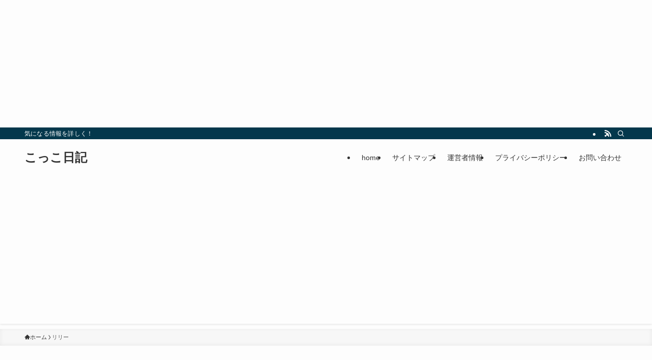

--- FILE ---
content_type: text/html; charset=UTF-8
request_url: https://coco-diary.com/tag/%E3%83%AA%E3%83%AA%E3%83%BC/
body_size: 19108
content:
<!DOCTYPE html>
<html lang="ja" data-loaded="false" data-scrolled="false" data-spmenu="closed">
<head>
<meta charset="utf-8">
<meta name="format-detection" content="telephone=no">
<meta http-equiv="X-UA-Compatible" content="IE=edge">
<meta name="viewport" content="width=device-width, viewport-fit=cover">
<title>リリー | こっこ日記</title>
<meta name='robots' content='max-image-preview:large' />
<link rel='dns-prefetch' href='//www.googletagmanager.com' />
<link rel="alternate" type="application/rss+xml" title="こっこ日記 &raquo; フィード" href="https://coco-diary.com/feed/" />
<link rel="alternate" type="application/rss+xml" title="こっこ日記 &raquo; コメントフィード" href="https://coco-diary.com/comments/feed/" />
<link rel="alternate" type="application/rss+xml" title="こっこ日記 &raquo; リリー タグのフィード" href="https://coco-diary.com/tag/%e3%83%aa%e3%83%aa%e3%83%bc/feed/" />

<!-- SEO SIMPLE PACK 3.6.2 -->
<link rel="canonical" href="https://coco-diary.com/tag/%e3%83%aa%e3%83%aa%e3%83%bc/">
<meta property="og:locale" content="ja_JP">
<meta property="og:type" content="website">
<meta property="og:image" content="https://coco-diary.com/wp-content/uploads/2024/05/coco_OGP-1-1.png">
<meta property="og:title" content="リリー | こっこ日記">
<meta property="og:url" content="https://coco-diary.com/tag/%e3%83%aa%e3%83%aa%e3%83%bc/">
<meta property="og:site_name" content="こっこ日記">
<meta name="twitter:card" content="summary_large_image">
<meta name="twitter:site" content="ringo233am">
<!-- Google Analytics (gtag.js) -->
<script async src="https://www.googletagmanager.com/gtag/js?id=G-LGFZ9CWWCP"></script>
<script>
	window.dataLayer = window.dataLayer || [];
	function gtag(){dataLayer.push(arguments);}
	gtag("js", new Date());
	gtag("config", "G-LGFZ9CWWCP");
</script>
	<!-- / SEO SIMPLE PACK -->

<style id='wp-img-auto-sizes-contain-inline-css' type='text/css'>
img:is([sizes=auto i],[sizes^="auto," i]){contain-intrinsic-size:3000px 1500px}
/*# sourceURL=wp-img-auto-sizes-contain-inline-css */
</style>
<style id='wp-block-library-inline-css' type='text/css'>
:root{--wp-block-synced-color:#7a00df;--wp-block-synced-color--rgb:122,0,223;--wp-bound-block-color:var(--wp-block-synced-color);--wp-editor-canvas-background:#ddd;--wp-admin-theme-color:#007cba;--wp-admin-theme-color--rgb:0,124,186;--wp-admin-theme-color-darker-10:#006ba1;--wp-admin-theme-color-darker-10--rgb:0,107,160.5;--wp-admin-theme-color-darker-20:#005a87;--wp-admin-theme-color-darker-20--rgb:0,90,135;--wp-admin-border-width-focus:2px}@media (min-resolution:192dpi){:root{--wp-admin-border-width-focus:1.5px}}.wp-element-button{cursor:pointer}:root .has-very-light-gray-background-color{background-color:#eee}:root .has-very-dark-gray-background-color{background-color:#313131}:root .has-very-light-gray-color{color:#eee}:root .has-very-dark-gray-color{color:#313131}:root .has-vivid-green-cyan-to-vivid-cyan-blue-gradient-background{background:linear-gradient(135deg,#00d084,#0693e3)}:root .has-purple-crush-gradient-background{background:linear-gradient(135deg,#34e2e4,#4721fb 50%,#ab1dfe)}:root .has-hazy-dawn-gradient-background{background:linear-gradient(135deg,#faaca8,#dad0ec)}:root .has-subdued-olive-gradient-background{background:linear-gradient(135deg,#fafae1,#67a671)}:root .has-atomic-cream-gradient-background{background:linear-gradient(135deg,#fdd79a,#004a59)}:root .has-nightshade-gradient-background{background:linear-gradient(135deg,#330968,#31cdcf)}:root .has-midnight-gradient-background{background:linear-gradient(135deg,#020381,#2874fc)}:root{--wp--preset--font-size--normal:16px;--wp--preset--font-size--huge:42px}.has-regular-font-size{font-size:1em}.has-larger-font-size{font-size:2.625em}.has-normal-font-size{font-size:var(--wp--preset--font-size--normal)}.has-huge-font-size{font-size:var(--wp--preset--font-size--huge)}.has-text-align-center{text-align:center}.has-text-align-left{text-align:left}.has-text-align-right{text-align:right}.has-fit-text{white-space:nowrap!important}#end-resizable-editor-section{display:none}.aligncenter{clear:both}.items-justified-left{justify-content:flex-start}.items-justified-center{justify-content:center}.items-justified-right{justify-content:flex-end}.items-justified-space-between{justify-content:space-between}.screen-reader-text{border:0;clip-path:inset(50%);height:1px;margin:-1px;overflow:hidden;padding:0;position:absolute;width:1px;word-wrap:normal!important}.screen-reader-text:focus{background-color:#ddd;clip-path:none;color:#444;display:block;font-size:1em;height:auto;left:5px;line-height:normal;padding:15px 23px 14px;text-decoration:none;top:5px;width:auto;z-index:100000}html :where(.has-border-color){border-style:solid}html :where([style*=border-top-color]){border-top-style:solid}html :where([style*=border-right-color]){border-right-style:solid}html :where([style*=border-bottom-color]){border-bottom-style:solid}html :where([style*=border-left-color]){border-left-style:solid}html :where([style*=border-width]){border-style:solid}html :where([style*=border-top-width]){border-top-style:solid}html :where([style*=border-right-width]){border-right-style:solid}html :where([style*=border-bottom-width]){border-bottom-style:solid}html :where([style*=border-left-width]){border-left-style:solid}html :where(img[class*=wp-image-]){height:auto;max-width:100%}:where(figure){margin:0 0 1em}html :where(.is-position-sticky){--wp-admin--admin-bar--position-offset:var(--wp-admin--admin-bar--height,0px)}@media screen and (max-width:600px){html :where(.is-position-sticky){--wp-admin--admin-bar--position-offset:0px}}

/*# sourceURL=wp-block-library-inline-css */
</style><style id='wp-block-search-inline-css' type='text/css'>
.wp-block-search__button{margin-left:10px;word-break:normal}.wp-block-search__button.has-icon{line-height:0}.wp-block-search__button svg{height:1.25em;min-height:24px;min-width:24px;width:1.25em;fill:currentColor;vertical-align:text-bottom}:where(.wp-block-search__button){border:1px solid #ccc;padding:6px 10px}.wp-block-search__inside-wrapper{display:flex;flex:auto;flex-wrap:nowrap;max-width:100%}.wp-block-search__label{width:100%}.wp-block-search.wp-block-search__button-only .wp-block-search__button{box-sizing:border-box;display:flex;flex-shrink:0;justify-content:center;margin-left:0;max-width:100%}.wp-block-search.wp-block-search__button-only .wp-block-search__inside-wrapper{min-width:0!important;transition-property:width}.wp-block-search.wp-block-search__button-only .wp-block-search__input{flex-basis:100%;transition-duration:.3s}.wp-block-search.wp-block-search__button-only.wp-block-search__searchfield-hidden,.wp-block-search.wp-block-search__button-only.wp-block-search__searchfield-hidden .wp-block-search__inside-wrapper{overflow:hidden}.wp-block-search.wp-block-search__button-only.wp-block-search__searchfield-hidden .wp-block-search__input{border-left-width:0!important;border-right-width:0!important;flex-basis:0;flex-grow:0;margin:0;min-width:0!important;padding-left:0!important;padding-right:0!important;width:0!important}:where(.wp-block-search__input){appearance:none;border:1px solid #949494;flex-grow:1;font-family:inherit;font-size:inherit;font-style:inherit;font-weight:inherit;letter-spacing:inherit;line-height:inherit;margin-left:0;margin-right:0;min-width:3rem;padding:8px;text-decoration:unset!important;text-transform:inherit}:where(.wp-block-search__button-inside .wp-block-search__inside-wrapper){background-color:#fff;border:1px solid #949494;box-sizing:border-box;padding:4px}:where(.wp-block-search__button-inside .wp-block-search__inside-wrapper) .wp-block-search__input{border:none;border-radius:0;padding:0 4px}:where(.wp-block-search__button-inside .wp-block-search__inside-wrapper) .wp-block-search__input:focus{outline:none}:where(.wp-block-search__button-inside .wp-block-search__inside-wrapper) :where(.wp-block-search__button){padding:4px 8px}.wp-block-search.aligncenter .wp-block-search__inside-wrapper{margin:auto}.wp-block[data-align=right] .wp-block-search.wp-block-search__button-only .wp-block-search__inside-wrapper{float:right}
/*# sourceURL=https://coco-diary.com/wp-includes/blocks/search/style.min.css */
</style>
<style id='global-styles-inline-css' type='text/css'>
:root{--wp--preset--aspect-ratio--square: 1;--wp--preset--aspect-ratio--4-3: 4/3;--wp--preset--aspect-ratio--3-4: 3/4;--wp--preset--aspect-ratio--3-2: 3/2;--wp--preset--aspect-ratio--2-3: 2/3;--wp--preset--aspect-ratio--16-9: 16/9;--wp--preset--aspect-ratio--9-16: 9/16;--wp--preset--color--black: #000;--wp--preset--color--cyan-bluish-gray: #abb8c3;--wp--preset--color--white: #fff;--wp--preset--color--pale-pink: #f78da7;--wp--preset--color--vivid-red: #cf2e2e;--wp--preset--color--luminous-vivid-orange: #ff6900;--wp--preset--color--luminous-vivid-amber: #fcb900;--wp--preset--color--light-green-cyan: #7bdcb5;--wp--preset--color--vivid-green-cyan: #00d084;--wp--preset--color--pale-cyan-blue: #8ed1fc;--wp--preset--color--vivid-cyan-blue: #0693e3;--wp--preset--color--vivid-purple: #9b51e0;--wp--preset--color--swl-main: var(--color_main);--wp--preset--color--swl-main-thin: var(--color_main_thin);--wp--preset--color--swl-gray: var(--color_gray);--wp--preset--color--swl-deep-01: var(--color_deep01);--wp--preset--color--swl-deep-02: var(--color_deep02);--wp--preset--color--swl-deep-03: var(--color_deep03);--wp--preset--color--swl-deep-04: var(--color_deep04);--wp--preset--color--swl-pale-01: var(--color_pale01);--wp--preset--color--swl-pale-02: var(--color_pale02);--wp--preset--color--swl-pale-03: var(--color_pale03);--wp--preset--color--swl-pale-04: var(--color_pale04);--wp--preset--gradient--vivid-cyan-blue-to-vivid-purple: linear-gradient(135deg,rgb(6,147,227) 0%,rgb(155,81,224) 100%);--wp--preset--gradient--light-green-cyan-to-vivid-green-cyan: linear-gradient(135deg,rgb(122,220,180) 0%,rgb(0,208,130) 100%);--wp--preset--gradient--luminous-vivid-amber-to-luminous-vivid-orange: linear-gradient(135deg,rgb(252,185,0) 0%,rgb(255,105,0) 100%);--wp--preset--gradient--luminous-vivid-orange-to-vivid-red: linear-gradient(135deg,rgb(255,105,0) 0%,rgb(207,46,46) 100%);--wp--preset--gradient--very-light-gray-to-cyan-bluish-gray: linear-gradient(135deg,rgb(238,238,238) 0%,rgb(169,184,195) 100%);--wp--preset--gradient--cool-to-warm-spectrum: linear-gradient(135deg,rgb(74,234,220) 0%,rgb(151,120,209) 20%,rgb(207,42,186) 40%,rgb(238,44,130) 60%,rgb(251,105,98) 80%,rgb(254,248,76) 100%);--wp--preset--gradient--blush-light-purple: linear-gradient(135deg,rgb(255,206,236) 0%,rgb(152,150,240) 100%);--wp--preset--gradient--blush-bordeaux: linear-gradient(135deg,rgb(254,205,165) 0%,rgb(254,45,45) 50%,rgb(107,0,62) 100%);--wp--preset--gradient--luminous-dusk: linear-gradient(135deg,rgb(255,203,112) 0%,rgb(199,81,192) 50%,rgb(65,88,208) 100%);--wp--preset--gradient--pale-ocean: linear-gradient(135deg,rgb(255,245,203) 0%,rgb(182,227,212) 50%,rgb(51,167,181) 100%);--wp--preset--gradient--electric-grass: linear-gradient(135deg,rgb(202,248,128) 0%,rgb(113,206,126) 100%);--wp--preset--gradient--midnight: linear-gradient(135deg,rgb(2,3,129) 0%,rgb(40,116,252) 100%);--wp--preset--font-size--small: 0.9em;--wp--preset--font-size--medium: 1.1em;--wp--preset--font-size--large: 1.25em;--wp--preset--font-size--x-large: 42px;--wp--preset--font-size--xs: 0.75em;--wp--preset--font-size--huge: 1.6em;--wp--preset--spacing--20: 0.44rem;--wp--preset--spacing--30: 0.67rem;--wp--preset--spacing--40: 1rem;--wp--preset--spacing--50: 1.5rem;--wp--preset--spacing--60: 2.25rem;--wp--preset--spacing--70: 3.38rem;--wp--preset--spacing--80: 5.06rem;--wp--preset--shadow--natural: 6px 6px 9px rgba(0, 0, 0, 0.2);--wp--preset--shadow--deep: 12px 12px 50px rgba(0, 0, 0, 0.4);--wp--preset--shadow--sharp: 6px 6px 0px rgba(0, 0, 0, 0.2);--wp--preset--shadow--outlined: 6px 6px 0px -3px rgb(255, 255, 255), 6px 6px rgb(0, 0, 0);--wp--preset--shadow--crisp: 6px 6px 0px rgb(0, 0, 0);}:where(.is-layout-flex){gap: 0.5em;}:where(.is-layout-grid){gap: 0.5em;}body .is-layout-flex{display: flex;}.is-layout-flex{flex-wrap: wrap;align-items: center;}.is-layout-flex > :is(*, div){margin: 0;}body .is-layout-grid{display: grid;}.is-layout-grid > :is(*, div){margin: 0;}:where(.wp-block-columns.is-layout-flex){gap: 2em;}:where(.wp-block-columns.is-layout-grid){gap: 2em;}:where(.wp-block-post-template.is-layout-flex){gap: 1.25em;}:where(.wp-block-post-template.is-layout-grid){gap: 1.25em;}.has-black-color{color: var(--wp--preset--color--black) !important;}.has-cyan-bluish-gray-color{color: var(--wp--preset--color--cyan-bluish-gray) !important;}.has-white-color{color: var(--wp--preset--color--white) !important;}.has-pale-pink-color{color: var(--wp--preset--color--pale-pink) !important;}.has-vivid-red-color{color: var(--wp--preset--color--vivid-red) !important;}.has-luminous-vivid-orange-color{color: var(--wp--preset--color--luminous-vivid-orange) !important;}.has-luminous-vivid-amber-color{color: var(--wp--preset--color--luminous-vivid-amber) !important;}.has-light-green-cyan-color{color: var(--wp--preset--color--light-green-cyan) !important;}.has-vivid-green-cyan-color{color: var(--wp--preset--color--vivid-green-cyan) !important;}.has-pale-cyan-blue-color{color: var(--wp--preset--color--pale-cyan-blue) !important;}.has-vivid-cyan-blue-color{color: var(--wp--preset--color--vivid-cyan-blue) !important;}.has-vivid-purple-color{color: var(--wp--preset--color--vivid-purple) !important;}.has-black-background-color{background-color: var(--wp--preset--color--black) !important;}.has-cyan-bluish-gray-background-color{background-color: var(--wp--preset--color--cyan-bluish-gray) !important;}.has-white-background-color{background-color: var(--wp--preset--color--white) !important;}.has-pale-pink-background-color{background-color: var(--wp--preset--color--pale-pink) !important;}.has-vivid-red-background-color{background-color: var(--wp--preset--color--vivid-red) !important;}.has-luminous-vivid-orange-background-color{background-color: var(--wp--preset--color--luminous-vivid-orange) !important;}.has-luminous-vivid-amber-background-color{background-color: var(--wp--preset--color--luminous-vivid-amber) !important;}.has-light-green-cyan-background-color{background-color: var(--wp--preset--color--light-green-cyan) !important;}.has-vivid-green-cyan-background-color{background-color: var(--wp--preset--color--vivid-green-cyan) !important;}.has-pale-cyan-blue-background-color{background-color: var(--wp--preset--color--pale-cyan-blue) !important;}.has-vivid-cyan-blue-background-color{background-color: var(--wp--preset--color--vivid-cyan-blue) !important;}.has-vivid-purple-background-color{background-color: var(--wp--preset--color--vivid-purple) !important;}.has-black-border-color{border-color: var(--wp--preset--color--black) !important;}.has-cyan-bluish-gray-border-color{border-color: var(--wp--preset--color--cyan-bluish-gray) !important;}.has-white-border-color{border-color: var(--wp--preset--color--white) !important;}.has-pale-pink-border-color{border-color: var(--wp--preset--color--pale-pink) !important;}.has-vivid-red-border-color{border-color: var(--wp--preset--color--vivid-red) !important;}.has-luminous-vivid-orange-border-color{border-color: var(--wp--preset--color--luminous-vivid-orange) !important;}.has-luminous-vivid-amber-border-color{border-color: var(--wp--preset--color--luminous-vivid-amber) !important;}.has-light-green-cyan-border-color{border-color: var(--wp--preset--color--light-green-cyan) !important;}.has-vivid-green-cyan-border-color{border-color: var(--wp--preset--color--vivid-green-cyan) !important;}.has-pale-cyan-blue-border-color{border-color: var(--wp--preset--color--pale-cyan-blue) !important;}.has-vivid-cyan-blue-border-color{border-color: var(--wp--preset--color--vivid-cyan-blue) !important;}.has-vivid-purple-border-color{border-color: var(--wp--preset--color--vivid-purple) !important;}.has-vivid-cyan-blue-to-vivid-purple-gradient-background{background: var(--wp--preset--gradient--vivid-cyan-blue-to-vivid-purple) !important;}.has-light-green-cyan-to-vivid-green-cyan-gradient-background{background: var(--wp--preset--gradient--light-green-cyan-to-vivid-green-cyan) !important;}.has-luminous-vivid-amber-to-luminous-vivid-orange-gradient-background{background: var(--wp--preset--gradient--luminous-vivid-amber-to-luminous-vivid-orange) !important;}.has-luminous-vivid-orange-to-vivid-red-gradient-background{background: var(--wp--preset--gradient--luminous-vivid-orange-to-vivid-red) !important;}.has-very-light-gray-to-cyan-bluish-gray-gradient-background{background: var(--wp--preset--gradient--very-light-gray-to-cyan-bluish-gray) !important;}.has-cool-to-warm-spectrum-gradient-background{background: var(--wp--preset--gradient--cool-to-warm-spectrum) !important;}.has-blush-light-purple-gradient-background{background: var(--wp--preset--gradient--blush-light-purple) !important;}.has-blush-bordeaux-gradient-background{background: var(--wp--preset--gradient--blush-bordeaux) !important;}.has-luminous-dusk-gradient-background{background: var(--wp--preset--gradient--luminous-dusk) !important;}.has-pale-ocean-gradient-background{background: var(--wp--preset--gradient--pale-ocean) !important;}.has-electric-grass-gradient-background{background: var(--wp--preset--gradient--electric-grass) !important;}.has-midnight-gradient-background{background: var(--wp--preset--gradient--midnight) !important;}.has-small-font-size{font-size: var(--wp--preset--font-size--small) !important;}.has-medium-font-size{font-size: var(--wp--preset--font-size--medium) !important;}.has-large-font-size{font-size: var(--wp--preset--font-size--large) !important;}.has-x-large-font-size{font-size: var(--wp--preset--font-size--x-large) !important;}
/*# sourceURL=global-styles-inline-css */
</style>

<link rel='stylesheet' id='swell-icons-css' href='https://coco-diary.com/wp-content/themes/swell/build/css/swell-icons.css?ver=2.16.0' type='text/css' media='all' />
<link rel='stylesheet' id='main_style-css' href='https://coco-diary.com/wp-content/themes/swell/build/css/main.css?ver=2.16.0' type='text/css' media='all' />
<link rel='stylesheet' id='swell_blocks-css' href='https://coco-diary.com/wp-content/themes/swell/build/css/blocks.css?ver=2.16.0' type='text/css' media='all' />
<style id='swell_custom-inline-css' type='text/css'>
:root{--swl-fz--content:4vw;--swl-font_family:"游ゴシック体", "Yu Gothic", YuGothic, "Hiragino Kaku Gothic ProN", "Hiragino Sans", Meiryo, sans-serif;--swl-font_weight:500;--color_main:#04384c;--color_text:#333;--color_link:#1176d4;--color_htag:#04384c;--color_bg:#fdfdfd;--color_gradient1:#d8ffff;--color_gradient2:#87e7ff;--color_main_thin:rgba(5, 70, 95, 0.05 );--color_main_dark:rgba(3, 42, 57, 1 );--color_list_check:#04384c;--color_list_num:#04384c;--color_list_good:#86dd7b;--color_list_triangle:#f4e03a;--color_list_bad:#f36060;--color_faq_q:#d55656;--color_faq_a:#6599b7;--color_icon_good:#3cd250;--color_icon_good_bg:#ecffe9;--color_icon_bad:#4b73eb;--color_icon_bad_bg:#eafaff;--color_icon_info:#f578b4;--color_icon_info_bg:#fff0fa;--color_icon_announce:#ffa537;--color_icon_announce_bg:#fff5f0;--color_icon_pen:#7a7a7a;--color_icon_pen_bg:#f7f7f7;--color_icon_book:#787364;--color_icon_book_bg:#f8f6ef;--color_icon_point:#ffa639;--color_icon_check:#86d67c;--color_icon_batsu:#f36060;--color_icon_hatena:#5295cc;--color_icon_caution:#f7da38;--color_icon_memo:#84878a;--color_deep01:#e44141;--color_deep02:#3d79d5;--color_deep03:#63a84d;--color_deep04:#f09f4d;--color_pale01:#fff2f0;--color_pale02:#f3f8fd;--color_pale03:#f1f9ee;--color_pale04:#fdf9ee;--color_mark_blue:#b7e3ff;--color_mark_green:#bdf9c3;--color_mark_yellow:#fcf69f;--color_mark_orange:#ffddbc;--border01:solid 1px var(--color_main);--border02:double 4px var(--color_main);--border03:dashed 2px var(--color_border);--border04:solid 4px var(--color_gray);--card_posts_thumb_ratio:52.356%;--list_posts_thumb_ratio:52.356%;--big_posts_thumb_ratio:52.356%;--thumb_posts_thumb_ratio:52.356%;--blogcard_thumb_ratio:52.356%;--color_header_bg:#fdfdfd;--color_header_text:#333;--color_footer_bg:#fdfdfd;--color_footer_text:#333;--container_size:1200px;--article_size:900px;--logo_size_sp:48px;--logo_size_pc:40px;--logo_size_pcfix:32px;}.swl-cell-bg[data-icon="doubleCircle"]{--cell-icon-color:#ffc977}.swl-cell-bg[data-icon="circle"]{--cell-icon-color:#94e29c}.swl-cell-bg[data-icon="triangle"]{--cell-icon-color:#eeda2f}.swl-cell-bg[data-icon="close"]{--cell-icon-color:#ec9191}.swl-cell-bg[data-icon="hatena"]{--cell-icon-color:#93c9da}.swl-cell-bg[data-icon="check"]{--cell-icon-color:#94e29c}.swl-cell-bg[data-icon="line"]{--cell-icon-color:#9b9b9b}.cap_box[data-colset="col1"]{--capbox-color:#f59b5f;--capbox-color--bg:#fff8eb}.cap_box[data-colset="col2"]{--capbox-color:#5fb9f5;--capbox-color--bg:#edf5ff}.cap_box[data-colset="col3"]{--capbox-color:#2fcd90;--capbox-color--bg:#eafaf2}.red_{--the-btn-color:#f74a4a;--the-btn-color2:#ffbc49;--the-solid-shadow: rgba(185, 56, 56, 1 )}.blue_{--the-btn-color:#338df4;--the-btn-color2:#35eaff;--the-solid-shadow: rgba(38, 106, 183, 1 )}.green_{--the-btn-color:#62d847;--the-btn-color2:#7bf7bd;--the-solid-shadow: rgba(74, 162, 53, 1 )}.is-style-btn_normal{--the-btn-radius:80px}.is-style-btn_solid{--the-btn-radius:80px}.is-style-btn_shiny{--the-btn-radius:80px}.is-style-btn_line{--the-btn-radius:80px}.post_content blockquote{padding:1.5em 2em 1.5em 3em}.post_content blockquote::before{content:"";display:block;width:5px;height:calc(100% - 3em);top:1.5em;left:1.5em;border-left:solid 1px rgba(180,180,180,.75);border-right:solid 1px rgba(180,180,180,.75);}.mark_blue{background:-webkit-linear-gradient(transparent 64%,var(--color_mark_blue) 0%);background:linear-gradient(transparent 64%,var(--color_mark_blue) 0%)}.mark_green{background:-webkit-linear-gradient(transparent 64%,var(--color_mark_green) 0%);background:linear-gradient(transparent 64%,var(--color_mark_green) 0%)}.mark_yellow{background:-webkit-linear-gradient(transparent 64%,var(--color_mark_yellow) 0%);background:linear-gradient(transparent 64%,var(--color_mark_yellow) 0%)}.mark_orange{background:-webkit-linear-gradient(transparent 64%,var(--color_mark_orange) 0%);background:linear-gradient(transparent 64%,var(--color_mark_orange) 0%)}[class*="is-style-icon_"]{color:#333;border-width:0}[class*="is-style-big_icon_"]{border-width:2px;border-style:solid}[data-col="gray"] .c-balloon__text{background:#f7f7f7;border-color:#ccc}[data-col="gray"] .c-balloon__before{border-right-color:#f7f7f7}[data-col="green"] .c-balloon__text{background:#d1f8c2;border-color:#9ddd93}[data-col="green"] .c-balloon__before{border-right-color:#d1f8c2}[data-col="blue"] .c-balloon__text{background:#e2f6ff;border-color:#93d2f0}[data-col="blue"] .c-balloon__before{border-right-color:#e2f6ff}[data-col="red"] .c-balloon__text{background:#ffebeb;border-color:#f48789}[data-col="red"] .c-balloon__before{border-right-color:#ffebeb}[data-col="yellow"] .c-balloon__text{background:#f9f7d2;border-color:#fbe593}[data-col="yellow"] .c-balloon__before{border-right-color:#f9f7d2}.-type-list2 .p-postList__body::after,.-type-big .p-postList__body::after{content: "READ MORE »";}.c-postThumb__cat{background-color:#04384c;color:#fff;background-image: repeating-linear-gradient(-45deg,rgba(255,255,255,.1),rgba(255,255,255,.1) 6px,transparent 6px,transparent 12px)}.post_content h2:where(:not([class^="swell-block-"]):not(.faq_q):not(.p-postList__title)){background:var(--color_htag);padding:.75em 1em;color:#fff}.post_content h2:where(:not([class^="swell-block-"]):not(.faq_q):not(.p-postList__title))::before{position:absolute;display:block;pointer-events:none;content:"";top:-4px;left:0;width:100%;height:calc(100% + 4px);box-sizing:content-box;border-top:solid 2px var(--color_htag);border-bottom:solid 2px var(--color_htag)}.post_content h3:where(:not([class^="swell-block-"]):not(.faq_q):not(.p-postList__title)){padding:0 .5em .5em}.post_content h3:where(:not([class^="swell-block-"]):not(.faq_q):not(.p-postList__title))::before{content:"";width:100%;height:2px;background: repeating-linear-gradient(90deg, var(--color_htag) 0%, var(--color_htag) 29.3%, rgba(150,150,150,.2) 29.3%, rgba(150,150,150,.2) 100%)}.post_content h4:where(:not([class^="swell-block-"]):not(.faq_q):not(.p-postList__title)){padding:0 0 0 16px;border-left:solid 2px var(--color_htag)}.l-header{box-shadow: 0 1px 4px rgba(0,0,0,.12)}.l-header__bar{color:#fff;background:var(--color_main)}.l-header__menuBtn{order:1}.l-header__customBtn{order:3}.c-gnav a::after{background:var(--color_main);width:100%;height:2px;transform:scaleX(0)}.p-spHeadMenu .menu-item.-current{border-bottom-color:var(--color_main)}.c-gnav > li:hover > a::after,.c-gnav > .-current > a::after{transform: scaleX(1)}.c-gnav .sub-menu{color:#333;background:#fff}.l-fixHeader::before{opacity:1}#pagetop{border-radius:50%}.c-widget__title.-spmenu{padding:.5em .75em;border-radius:var(--swl-radius--2, 0px);background:var(--color_main);color:#fff;}.c-widget__title.-footer{padding:.5em}.c-widget__title.-footer::before{content:"";bottom:0;left:0;width:40%;z-index:1;background:var(--color_main)}.c-widget__title.-footer::after{content:"";bottom:0;left:0;width:100%;background:var(--color_border)}.c-secTitle{border-left:solid 2px var(--color_main);padding:0em .75em}.p-spMenu{color:#333}.p-spMenu__inner::before{background:#fdfdfd;opacity:1}.p-spMenu__overlay{background:#000;opacity:0.6}[class*="page-numbers"]{color:#fff;background-color:#dedede}a{text-decoration: none}.l-topTitleArea.c-filterLayer::before{background-color:#000;opacity:0.2;content:""}@media screen and (min-width: 960px){:root{}}@media screen and (max-width: 959px){:root{}.l-header__logo{order:2;text-align:center}}@media screen and (min-width: 600px){:root{--swl-fz--content:16px;}}@media screen and (max-width: 599px){:root{}}@media (min-width: 1108px) {.alignwide{left:-100px;width:calc(100% + 200px);}}@media (max-width: 1108px) {.-sidebar-off .swell-block-fullWide__inner.l-container .alignwide{left:0px;width:100%;}}.l-fixHeader .l-fixHeader__gnav{order:0}[data-scrolled=true] .l-fixHeader[data-ready]{opacity:1;-webkit-transform:translateY(0)!important;transform:translateY(0)!important;visibility:visible}.-body-solid .l-fixHeader{box-shadow:0 2px 4px var(--swl-color_shadow)}.l-fixHeader__inner{align-items:stretch;color:var(--color_header_text);display:flex;padding-bottom:0;padding-top:0;position:relative;z-index:1}.l-fixHeader__logo{align-items:center;display:flex;line-height:1;margin-right:24px;order:0;padding:16px 0}.is-style-btn_normal a,.is-style-btn_shiny a{box-shadow:var(--swl-btn_shadow)}.c-shareBtns__btn,.is-style-balloon>.c-tabList .c-tabList__button,.p-snsCta,[class*=page-numbers]{box-shadow:var(--swl-box_shadow)}.p-articleThumb__img,.p-articleThumb__youtube{box-shadow:var(--swl-img_shadow)}.p-pickupBanners__item .c-bannerLink,.p-postList__thumb{box-shadow:0 2px 8px rgba(0,0,0,.1),0 4px 4px -4px rgba(0,0,0,.1)}.p-postList.-w-ranking li:before{background-image:repeating-linear-gradient(-45deg,hsla(0,0%,100%,.1),hsla(0,0%,100%,.1) 6px,transparent 0,transparent 12px);box-shadow:1px 1px 4px rgba(0,0,0,.2)}.l-header__bar{position:relative;width:100%}.l-header__bar .c-catchphrase{color:inherit;font-size:12px;letter-spacing:var(--swl-letter_spacing,.2px);line-height:14px;margin-right:auto;overflow:hidden;padding:4px 0;white-space:nowrap;width:50%}.l-header__bar .c-iconList .c-iconList__link{margin:0;padding:4px 6px}.l-header__barInner{align-items:center;display:flex;justify-content:flex-end}.p-spHeadMenu{text-align:center}.p-spHeadMenu .sub-menu{display:none}.p-spHeadMenu .menu-item{-webkit-backface-visibility:hidden;backface-visibility:hidden;border-bottom:2px solid transparent;flex-shrink:0;font-size:12px;height:36px;padding:0;width:auto}.p-spHeadMenu .menu-item.-current{border-bottom-color:currentcolor}.p-spHeadMenu a{display:block;line-height:36px;padding:0 12px;text-decoration:none}.l-header__spNav.swiper:not(.swiper-initialized) .p-spHeadMenu{visibility:hidden}.l-header__spNav a{color:var(--color_header_text)}.l-header__spNav[data-loop="0"] .p-spHeadMenu{display:flex;overflow-x:auto}.l-header__spNav[data-loop="0"] .menu-item:first-child{margin-left:auto}.l-header__spNav[data-loop="0"] .menu-item:last-child{margin-right:auto}@media (min-width:960px){.l-header__spNav{display:none}}@media (min-width:960px){.-series .l-header__inner{align-items:stretch;display:flex}.-series .l-header__logo{align-items:center;display:flex;flex-wrap:wrap;margin-right:24px;padding:16px 0}.-series .l-header__logo .c-catchphrase{font-size:13px;padding:4px 0}.-series .c-headLogo{margin-right:16px}.-series-right .l-header__inner{justify-content:space-between}.-series-right .c-gnavWrap{margin-left:auto}.-series-right .w-header{margin-left:12px}.-series-left .w-header{margin-left:auto}}@media (min-width:960px) and (min-width:600px){.-series .c-headLogo{max-width:400px}}.c-gnav .sub-menu a:before,.c-listMenu a:before{-webkit-font-smoothing:antialiased;-moz-osx-font-smoothing:grayscale;font-family:icomoon!important;font-style:normal;font-variant:normal;font-weight:400;line-height:1;text-transform:none}.c-submenuToggleBtn{display:none}.c-listMenu a{padding:.75em 1em .75em 1.5em;transition:padding .25s}.c-listMenu a:hover{padding-left:1.75em;padding-right:.75em}.c-gnav .sub-menu a:before,.c-listMenu a:before{color:inherit;content:"\e921";display:inline-block;left:2px;position:absolute;top:50%;-webkit-transform:translateY(-50%);transform:translateY(-50%);vertical-align:middle}.widget_categories>ul>.cat-item>a,.wp-block-categories-list>li>a{padding-left:1.75em}.c-listMenu .children,.c-listMenu .sub-menu{margin:0}.c-listMenu .children a,.c-listMenu .sub-menu a{font-size:.9em;padding-left:2.5em}.c-listMenu .children a:before,.c-listMenu .sub-menu a:before{left:1em}.c-listMenu .children a:hover,.c-listMenu .sub-menu a:hover{padding-left:2.75em}.c-listMenu .children ul a,.c-listMenu .sub-menu ul a{padding-left:3.25em}.c-listMenu .children ul a:before,.c-listMenu .sub-menu ul a:before{left:1.75em}.c-listMenu .children ul a:hover,.c-listMenu .sub-menu ul a:hover{padding-left:3.5em}.c-gnav li:hover>.sub-menu{opacity:1;visibility:visible}.c-gnav .sub-menu:before{background:inherit;content:"";height:100%;left:0;position:absolute;top:0;width:100%;z-index:0}.c-gnav .sub-menu .sub-menu{left:100%;top:0;z-index:-1}.c-gnav .sub-menu a{padding-left:2em}.c-gnav .sub-menu a:before{left:.5em}.c-gnav .sub-menu a:hover .ttl{left:4px}:root{--color_content_bg:var(--color_bg);}.c-widget__title.-side{padding:.5em}.c-widget__title.-side::before{content:"";bottom:0;left:0;width:40%;z-index:1;background:var(--color_main)}.c-widget__title.-side::after{content:"";bottom:0;left:0;width:100%;background:var(--color_border)}@media screen and (min-width: 960px){:root{}}@media screen and (max-width: 959px){:root{}}@media screen and (min-width: 600px){:root{}}@media screen and (max-width: 599px){:root{}}.swell-block-fullWide__inner.l-container{--swl-fw_inner_pad:var(--swl-pad_container,0px)}@media (min-width:960px){.-sidebar-on .l-content .alignfull,.-sidebar-on .l-content .alignwide{left:-16px;width:calc(100% + 32px)}.swell-block-fullWide__inner.l-article{--swl-fw_inner_pad:var(--swl-pad_post_content,0px)}.-sidebar-on .swell-block-fullWide__inner .alignwide{left:0;width:100%}.-sidebar-on .swell-block-fullWide__inner .alignfull{left:calc(0px - var(--swl-fw_inner_pad, 0))!important;margin-left:0!important;margin-right:0!important;width:calc(100% + var(--swl-fw_inner_pad, 0)*2)!important}}.-index-off .p-toc,.swell-toc-placeholder:empty{display:none}.p-toc.-modal{height:100%;margin:0;overflow-y:auto;padding:0}#main_content .p-toc{border-radius:var(--swl-radius--2,0);margin:4em auto;max-width:800px}#sidebar .p-toc{margin-top:-.5em}.p-toc .__pn:before{content:none!important;counter-increment:none}.p-toc .__prev{margin:0 0 1em}.p-toc .__next{margin:1em 0 0}.p-toc.is-omitted:not([data-omit=ct]) [data-level="2"] .p-toc__childList{height:0;margin-bottom:-.5em;visibility:hidden}.p-toc.is-omitted:not([data-omit=nest]){position:relative}.p-toc.is-omitted:not([data-omit=nest]):before{background:linear-gradient(hsla(0,0%,100%,0),var(--color_bg));bottom:5em;content:"";height:4em;left:0;opacity:.75;pointer-events:none;position:absolute;width:100%;z-index:1}.p-toc.is-omitted:not([data-omit=nest]):after{background:var(--color_bg);bottom:0;content:"";height:5em;left:0;opacity:.75;position:absolute;width:100%;z-index:1}.p-toc.is-omitted:not([data-omit=nest]) .__next,.p-toc.is-omitted:not([data-omit=nest]) [data-omit="1"]{display:none}.p-toc .p-toc__expandBtn{background-color:#f7f7f7;border:rgba(0,0,0,.2);border-radius:5em;box-shadow:0 0 0 1px #bbb;color:#333;display:block;font-size:14px;line-height:1.5;margin:.75em auto 0;min-width:6em;padding:.5em 1em;position:relative;transition:box-shadow .25s;z-index:2}.p-toc[data-omit=nest] .p-toc__expandBtn{display:inline-block;font-size:13px;margin:0 0 0 1.25em;padding:.5em .75em}.p-toc:not([data-omit=nest]) .p-toc__expandBtn:after,.p-toc:not([data-omit=nest]) .p-toc__expandBtn:before{border-top-color:inherit;border-top-style:dotted;border-top-width:3px;content:"";display:block;height:1px;position:absolute;top:calc(50% - 1px);transition:border-color .25s;width:100%;width:22px}.p-toc:not([data-omit=nest]) .p-toc__expandBtn:before{right:calc(100% + 1em)}.p-toc:not([data-omit=nest]) .p-toc__expandBtn:after{left:calc(100% + 1em)}.p-toc.is-expanded .p-toc__expandBtn{border-color:transparent}.p-toc__ttl{display:block;font-size:1.2em;line-height:1;position:relative;text-align:center}.p-toc__ttl:before{content:"\e918";display:inline-block;font-family:icomoon;margin-right:.5em;padding-bottom:2px;vertical-align:middle}#index_modal .p-toc__ttl{margin-bottom:.5em}.p-toc__list li{line-height:1.6}.p-toc__list>li+li{margin-top:.5em}.p-toc__list .p-toc__childList{padding-left:.5em}.p-toc__list [data-level="3"]{font-size:.9em}.p-toc__list .mininote{display:none}.post_content .p-toc__list{padding-left:0}#sidebar .p-toc__list{margin-bottom:0}#sidebar .p-toc__list .p-toc__childList{padding-left:0}.p-toc__link{color:inherit;font-size:inherit;text-decoration:none}.p-toc__link:hover{opacity:.8}.p-toc.-double{background:var(--color_gray);background:linear-gradient(-45deg,transparent 25%,var(--color_gray) 25%,var(--color_gray) 50%,transparent 50%,transparent 75%,var(--color_gray) 75%,var(--color_gray));background-clip:padding-box;background-size:4px 4px;border-bottom:4px double var(--color_border);border-top:4px double var(--color_border);padding:1.5em 1em 1em}.p-toc.-double .p-toc__ttl{margin-bottom:.75em}@media (min-width:960px){#main_content .p-toc{width:92%}}@media (hover:hover){.p-toc .p-toc__expandBtn:hover{border-color:transparent;box-shadow:0 0 0 2px currentcolor}}@media (min-width:600px){.p-toc.-double{padding:2em}}
/*# sourceURL=swell_custom-inline-css */
</style>
<link rel='stylesheet' id='swell-parts/footer-css' href='https://coco-diary.com/wp-content/themes/swell/build/css/modules/parts/footer.css?ver=2.16.0' type='text/css' media='all' />
<link rel='stylesheet' id='swell-page/term-css' href='https://coco-diary.com/wp-content/themes/swell/build/css/modules/page/term.css?ver=2.16.0' type='text/css' media='all' />
<style id='classic-theme-styles-inline-css' type='text/css'>
/*! This file is auto-generated */
.wp-block-button__link{color:#fff;background-color:#32373c;border-radius:9999px;box-shadow:none;text-decoration:none;padding:calc(.667em + 2px) calc(1.333em + 2px);font-size:1.125em}.wp-block-file__button{background:#32373c;color:#fff;text-decoration:none}
/*# sourceURL=/wp-includes/css/classic-themes.min.css */
</style>
<link rel='stylesheet' id='contact-form-7-css' href='https://coco-diary.com/wp-content/plugins/contact-form-7/includes/css/styles.css?ver=6.1.4' type='text/css' media='all' />
<link rel='stylesheet' id='yyi_rinker_stylesheet-css' href='https://coco-diary.com/wp-content/plugins/yyi-rinker/css/style.css?v=1.11.1&#038;ver=6.9' type='text/css' media='all' />
<link rel='stylesheet' id='child_style-css' href='https://coco-diary.com/wp-content/themes/swell_child/style.css?ver=2024052715304' type='text/css' media='all' />
<link rel='stylesheet' id='pochipp-front-css' href='https://coco-diary.com/wp-content/plugins/pochipp/dist/css/style.css?ver=1.18.3' type='text/css' media='all' />
<script type="text/javascript" src="https://coco-diary.com/wp-includes/js/jquery/jquery.min.js?ver=3.7.1" id="jquery-core-js"></script>
<script type="text/javascript" src="https://coco-diary.com/wp-content/plugins/yyi-rinker/js/event-tracking.js?v=1.11.1" id="yyi_rinker_event_tracking_script-js"></script>

<noscript><link href="https://coco-diary.com/wp-content/themes/swell/build/css/noscript.css" rel="stylesheet"></noscript>
<link rel="https://api.w.org/" href="https://coco-diary.com/wp-json/" /><link rel="alternate" title="JSON" type="application/json" href="https://coco-diary.com/wp-json/wp/v2/tags/6149" /><meta name="generator" content="Site Kit by Google 1.170.0" /><style>
.yyi-rinker-images {
    display: flex;
    justify-content: center;
    align-items: center;
    position: relative;

}
div.yyi-rinker-image img.yyi-rinker-main-img.hidden {
    display: none;
}

.yyi-rinker-images-arrow {
    cursor: pointer;
    position: absolute;
    top: 50%;
    display: block;
    margin-top: -11px;
    opacity: 0.6;
    width: 22px;
}

.yyi-rinker-images-arrow-left{
    left: -10px;
}
.yyi-rinker-images-arrow-right{
    right: -10px;
}

.yyi-rinker-images-arrow-left.hidden {
    display: none;
}

.yyi-rinker-images-arrow-right.hidden {
    display: none;
}
div.yyi-rinker-contents.yyi-rinker-design-tate  div.yyi-rinker-box{
    flex-direction: column;
}

div.yyi-rinker-contents.yyi-rinker-design-slim div.yyi-rinker-box .yyi-rinker-links {
    flex-direction: column;
}

div.yyi-rinker-contents.yyi-rinker-design-slim div.yyi-rinker-info {
    width: 100%;
}

div.yyi-rinker-contents.yyi-rinker-design-slim .yyi-rinker-title {
    text-align: center;
}

div.yyi-rinker-contents.yyi-rinker-design-slim .yyi-rinker-links {
    text-align: center;
}
div.yyi-rinker-contents.yyi-rinker-design-slim .yyi-rinker-image {
    margin: auto;
}

div.yyi-rinker-contents.yyi-rinker-design-slim div.yyi-rinker-info ul.yyi-rinker-links li {
	align-self: stretch;
}
div.yyi-rinker-contents.yyi-rinker-design-slim div.yyi-rinker-box div.yyi-rinker-info {
	padding: 0;
}
div.yyi-rinker-contents.yyi-rinker-design-slim div.yyi-rinker-box {
	flex-direction: column;
	padding: 14px 5px 0;
}

.yyi-rinker-design-slim div.yyi-rinker-box div.yyi-rinker-info {
	text-align: center;
}

.yyi-rinker-design-slim div.price-box span.price {
	display: block;
}

div.yyi-rinker-contents.yyi-rinker-design-slim div.yyi-rinker-info div.yyi-rinker-title a{
	font-size:16px;
}

div.yyi-rinker-contents.yyi-rinker-design-slim ul.yyi-rinker-links li.amazonkindlelink:before,  div.yyi-rinker-contents.yyi-rinker-design-slim ul.yyi-rinker-links li.amazonlink:before,  div.yyi-rinker-contents.yyi-rinker-design-slim ul.yyi-rinker-links li.rakutenlink:before, div.yyi-rinker-contents.yyi-rinker-design-slim ul.yyi-rinker-links li.yahoolink:before, div.yyi-rinker-contents.yyi-rinker-design-slim ul.yyi-rinker-links li.mercarilink:before {
	font-size:12px;
}

div.yyi-rinker-contents.yyi-rinker-design-slim ul.yyi-rinker-links li a {
	font-size: 13px;
}
.entry-content ul.yyi-rinker-links li {
	padding: 0;
}

div.yyi-rinker-contents .yyi-rinker-attention.attention_desing_right_ribbon {
    width: 89px;
    height: 91px;
    position: absolute;
    top: -1px;
    right: -1px;
    left: auto;
    overflow: hidden;
}

div.yyi-rinker-contents .yyi-rinker-attention.attention_desing_right_ribbon span {
    display: inline-block;
    width: 146px;
    position: absolute;
    padding: 4px 0;
    left: -13px;
    top: 12px;
    text-align: center;
    font-size: 12px;
    line-height: 24px;
    -webkit-transform: rotate(45deg);
    transform: rotate(45deg);
    box-shadow: 0 1px 3px rgba(0, 0, 0, 0.2);
}

div.yyi-rinker-contents .yyi-rinker-attention.attention_desing_right_ribbon {
    background: none;
}
.yyi-rinker-attention.attention_desing_right_ribbon .yyi-rinker-attention-after,
.yyi-rinker-attention.attention_desing_right_ribbon .yyi-rinker-attention-before{
display:none;
}
div.yyi-rinker-use-right_ribbon div.yyi-rinker-title {
    margin-right: 2rem;
}

				</style><!-- Pochipp -->
<style id="pchpp_custom_style">:root{--pchpp-color-inline: #069A8E;--pchpp-color-custom: #5ca250;--pchpp-color-custom-2: #8e59e4;--pchpp-color-amazon: #f99a0c;--pchpp-color-rakuten: #e0423c;--pchpp-color-yahoo: #438ee8;--pchpp-color-mercari: #3c3c3c;--pchpp-inline-bg-color: var(--pchpp-color-inline);--pchpp-inline-txt-color: #fff;--pchpp-inline-shadow: 0 1px 4px -1px rgba(0, 0, 0, 0.2);--pchpp-inline-radius: 0px;--pchpp-inline-width: 9em;}</style>
<script id="pchpp_vars">window.pchppVars = {};window.pchppVars.ajaxUrl = "https://coco-diary.com/wp-admin/admin-ajax.php";window.pchppVars.ajaxNonce = "6be33aaed7";</script>
<script type="text/javascript" language="javascript">var vc_pid = "886814531";</script>
<!-- / Pochipp -->
<style type="text/css">
.no-js .native-lazyload-js-fallback {
	display: none;
}
</style>
		<link rel="icon" href="https://coco-diary.com/wp-content/uploads/2024/05/cropped-Coconut-32x32.png" sizes="32x32" />
<link rel="icon" href="https://coco-diary.com/wp-content/uploads/2024/05/cropped-Coconut-192x192.png" sizes="192x192" />
<link rel="apple-touch-icon" href="https://coco-diary.com/wp-content/uploads/2024/05/cropped-Coconut-180x180.png" />
<meta name="msapplication-TileImage" content="https://coco-diary.com/wp-content/uploads/2024/05/cropped-Coconut-270x270.png" />
		<style type="text/css" id="wp-custom-css">
			.grecaptcha-badge { visibility: hidden; }
		</style>
		
<link rel="stylesheet" href="https://coco-diary.com/wp-content/themes/swell/build/css/print.css" media="print" >
<script type="application/javascript" src="//anymind360.com/js/17602/ats.js"></script>
<script async src="https://pagead2.googlesyndication.com/pagead/js/adsbygoogle.js?client=ca-pub-7970410394899526"
     crossorigin="anonymous"></script>

<!-- for i-mobile -->
<script async src="https://securepubads.g.doubleclick.net/tag/js/gpt.js"></script>
<script>
  window.googletag = window.googletag || {cmd: []};
  googletag.cmd.push(function() {
    googletag.defineSlot('/9176203,22657736305/1861275', [300, 250], 'div-gpt-ad-1717728544976-0').addService(googletag.pubads());
    googletag.defineSlot('/9176203,22657736305/1861276', [728, 90], 'div-gpt-ad-1717728603843-0').addService(googletag.pubads());
    googletag.defineSlot('/9176203,22657736305/1861277', [[200, 200], [300, 280], [300, 600], [240, 400], [250, 250], [300, 250], [336, 280], [320, 180], [300, 300], 'fluid'], 'div-gpt-ad-1717728662355-0').addService(googletag.pubads());
    googletag.defineSlot('/9176203,22657736305/1861278', [[320, 100], [320, 50]], 'div-gpt-ad-1717728720112-0').addService(googletag.pubads());
    googletag.pubads().enableSingleRequest();
    googletag.pubads().collapseEmptyDivs(); //空のdivを閉じる
    googletag.enableServices();
  });
</script>

</head>
<body>

<!-- for United interstitial-->
<script type="text/javascript">
var adstir_vars = {
  ver: "4.0",
  type: "interstitial",
  app_id: "MEDIA-de226aad",
  ad_spot: 5
};
</script>
<script type="text/javascript" src="https://js.ad-stir.com/js/adstir.js"></script>



<!-- for United ADX -->
<script>
 if (navigator.userAgent.match(/(iphone|ipod|android)/i)) {
     document.write(decodeURIComponent("%3Cscript%3E%0A%20%20(function%20()%20%7B%0A%20%20%20%20%20%20var%20c%20%3D%20document.currentScript%3B%0A%20%20%20%20%20%20var%20s%3B%0A%20%20%20%20%20%20if%20(!c)%20%7B%0A%20%20%20%20%20%20%20%20%20%20s%20%3D%20document.getElementsByTagName('script')%3B%0A%20%20%20%20%20%20%20%20%20%20c%20%3D%20s%5Bs.length%20-%201%5D%3B%0A%20%20%20%20%20%20%7D%0A%20%20%20%20%20%20var%20ifid%20%3D%20%22IFTG%22%20%2B%20Math.round(Math.random()%20*%2010000000000)%20%2B%20%22A%22%20%2B%20Math.round(Math.random()%20*%2010000000000)%3B%0A%20%20%20%20%20%20c.insertAdjacentHTML(%22afterend%22%2C%20'%3Ciframe%20id%3D%22'%20%2B%20ifid%20%2B%20'%22%20srcdoc%3D%22%3Chtml%2F%3E%22%20allowtransparency%3D%22true%22%20scrolling%3D%22no%22%20frameborder%3D%220%22%20marginwidth%3D%220%22%20marginheight%3D%220%22%20style%3D%22width%3A300px%3Bheight%3A250px%3Bborder%3Anone%3Bvertical-align%3Abottom%3B%22%3E%3C%2Fiframe%3E')%3B%0A%20%20%20%20%20%20var%20t%20%3D%20%22%253C!DOCTYPE%2520html%253E%253Chtml%253E%253Chead%253E%253Cstyle%253Ehtml%252Cbody%257Bpadding%253A0%253Bmargin%253A0%253Btext-align%253Acenter%253Bheight%253A250px%253B%257D%253C%252Fstyle%253E%253Cscript%2520async%2520src%253D%2522https%253A%252F%252Fsecurepubads.g.doubleclick.net%252Ftag%252Fjs%252Fgpt.js%2522%253E%253C%252Fscript%253E%250A%253Cscript%253E%250Awindow.googletag%2520%253D%2520window.googletag%2520%257C%257C%2520%257Bcmd%253A%2520%255B%255D%257D%253B%250Agoogletag.cmd.push(function()%2520%257B%250Agoogletag.defineSlot('%252F34264398%252C22657736305%252Fadstir_11149_87425_245373'%252C%2520%255B300%252C%2520250%255D%252C%2520'div-gpt-ad-1738318780896-0').addService(googletag.pubads())%253B%250Agoogletag.pubads().enableSingleRequest()%253B%250Agoogletag.enableServices()%253B%250A%257D)%253B%250A%253C%252Fscript%253E%253C%252Fhead%253E%253Cbody%253E%253C!--%2520%252F34264398%252C22657736305%252Fadstir_11149_87425_245373%2520--%253E%250A%253Cdiv%2520id%253D'div-gpt-ad-1738318780896-0'%2520style%253D'min-width%253A%2520300px%253B%2520min-height%253A%2520250px%253B'%253E%250A%253Cscript%253E%250Agoogletag.cmd.push(function()%2520%257B%2520googletag.display('div-gpt-ad-1738318780896-0')%253B%2520%257D)%253B%250A%253C%252Fscript%253E%250A%253C%252Fdiv%253E%253C%252Fbody%253E%253C%252Fhtml%253E%22%3B%0A%20%20%20%20%20%20var%20i%20%3D%20document.getElementById(ifid)%3B%0A%20%20%20%20%20%20var%20idoc%20%3D%20i.contentWindow%20%3F%20i.contentWindow.document%20%3A%20i.contentDocument%3B%0A%20%20%20%20%20%20idoc.open(%22text%2Fhtml%22%2C%20%22replace%22)%3B%0A%20%20%20%20%20%20idoc.write(decodeURIComponent(t))%3B%0A%20%20%20%20%20%20idoc.close()%3B%0A%20%20%7D)()%3B%0A%3C%2Fscript%3E"));
 } else {
     document.write(decodeURIComponent("%3Cscript%3E%0A%20%20(function%20()%20%7B%0A%20%20%20%20%20%20var%20c%20%3D%20document.currentScript%3B%0A%20%20%20%20%20%20var%20s%3B%0A%20%20%20%20%20%20if%20(!c)%20%7B%0A%20%20%20%20%20%20%20%20%20%20s%20%3D%20document.getElementsByTagName('script')%3B%0A%20%20%20%20%20%20%20%20%20%20c%20%3D%20s%5Bs.length%20-%201%5D%3B%0A%20%20%20%20%20%20%7D%0A%20%20%20%20%20%20var%20ifid%20%3D%20%22IFTG%22%20%2B%20Math.round(Math.random()%20*%2010000000000)%20%2B%20%22A%22%20%2B%20Math.round(Math.random()%20*%2010000000000)%3B%0A%20%20%20%20%20%20c.insertAdjacentHTML(%22afterend%22%2C%20'%3Ciframe%20id%3D%22'%20%2B%20ifid%20%2B%20'%22%20srcdoc%3D%22%3Chtml%2F%3E%22%20allowtransparency%3D%22true%22%20scrolling%3D%22no%22%20frameborder%3D%220%22%20marginwidth%3D%220%22%20marginheight%3D%220%22%20style%3D%22width%3A300px%3Bheight%3A250px%3Bborder%3Anone%3Bvertical-align%3Abottom%3B%22%3E%3C%2Fiframe%3E')%3B%0A%20%20%20%20%20%20var%20t%20%3D%20%22%253C!DOCTYPE%2520html%253E%253Chtml%253E%253Chead%253E%253Cstyle%253Ehtml%252Cbody%257Bpadding%253A0%253Bmargin%253A0%253Btext-align%253Acenter%253Bheight%253A250px%253B%257D%253C%252Fstyle%253E%253Cscript%2520async%2520src%253D%2522https%253A%252F%252Fsecurepubads.g.doubleclick.net%252Ftag%252Fjs%252Fgpt.js%2522%253E%253C%252Fscript%253E%250A%253Cscript%253E%250Awindow.googletag%2520%253D%2520window.googletag%2520%257C%257C%2520%257Bcmd%253A%2520%255B%255D%257D%253B%250Agoogletag.cmd.push(function()%2520%257B%250Agoogletag.defineSlot('%252F34264398%252C22657736305%252Fadstir_11149_88224_247119'%252C%2520%255B300%252C%2520250%255D%252C%2520'div-gpt-ad-1738318843014-0').addService(googletag.pubads())%253B%250Agoogletag.pubads().enableSingleRequest()%253B%250Agoogletag.enableServices()%253B%250A%257D)%253B%250A%253C%252Fscript%253E%253C%252Fhead%253E%253Cbody%253E%253C!--%2520%252F34264398%252C22657736305%252Fadstir_11149_88224_247119%2520--%253E%250A%253Cdiv%2520id%253D'div-gpt-ad-1738318843014-0'%2520style%253D'min-width%253A%2520300px%253B%2520min-height%253A%2520250px%253B'%253E%250A%253Cscript%253E%250Agoogletag.cmd.push(function()%2520%257B%2520googletag.display('div-gpt-ad-1738318843014-0')%253B%2520%257D)%253B%250A%253C%252Fscript%253E%250A%253C%252Fdiv%253E%253C%252Fbody%253E%253C%252Fhtml%253E%22%3B%0A%20%20%20%20%20%20var%20i%20%3D%20document.getElementById(ifid)%3B%0A%20%20%20%20%20%20var%20idoc%20%3D%20i.contentWindow%20%3F%20i.contentWindow.document%20%3A%20i.contentDocument%3B%0A%20%20%20%20%20%20idoc.open(%22text%2Fhtml%22%2C%20%22replace%22)%3B%0A%20%20%20%20%20%20idoc.write(decodeURIComponent(t))%3B%0A%20%20%20%20%20%20idoc.close()%3B%0A%20%20%7D)()%3B%0A%3C%2Fscript%3E"));
 }
</script>

<!-- for United Overlay-->
<script async src="https://securepubads.g.doubleclick.net/tag/js/gpt.js"></script>
<script>
  window.googletag = window.googletag || {cmd: []};
  googletag.cmd.push(function() {
    googletag.defineSlot('/34264398,22657736305/adstir_11149_87425_247960', [320, 50], 'div-gpt-ad-1738715333981-0').addService(googletag.pubads());
    googletag.pubads().enableSingleRequest();
    googletag.enableServices();
  });
</script>


<script>
    if (navigator.userAgent.match(/(iphone|ipod|android)/i)) {
        document.write('<div id="gStickyAd"><style>#gStickyAd { width: 100%; background-color: #f8f8f8CC; position: fixed; bottom:0;padding-bottom:env(safe-area-inset-bottom);text-align: center; z-index: 2147483647; } #gCloseButton { width: 30px; height: 30px; position: absolute; left: 0px; top: -35px;font-size: 20px; text-align: center; color: black;background-color:#F2F2F2 ; border-radius: 50%;transform:translate3d(0, 0, 0);} </style><div id="gCloseButton">×</div><div id="div-gpt-ad-1738715333981-0"><script>googletag.cmd.push(function() { googletag.display("div-gpt-ad-1738715333981-0"); });</scr' + 'ipt><script>document.getElementById("gCloseButton").onclick = function () { document.getElementById("gStickyAd").style.display = "none"; }</scr' + 'ipt></div></div>');
    }
</script>



<div id="body_wrap" class="archive tag tag-6149 wp-theme-swell wp-child-theme-swell_child -body-solid -index-off -sidebar-on -frame-off id_6149" >
<div id="sp_menu" class="p-spMenu -left">
	<div class="p-spMenu__inner">
		<div class="p-spMenu__closeBtn">
			<button class="c-iconBtn -menuBtn c-plainBtn" data-onclick="toggleMenu" aria-label="メニューを閉じる">
				<i class="c-iconBtn__icon icon-close-thin"></i>
			</button>
		</div>
		<div class="p-spMenu__body">
			<div class="c-widget__title -spmenu">
				MENU			</div>
			<div class="p-spMenu__nav">
							</div>
					</div>
	</div>
	<div class="p-spMenu__overlay c-overlay" data-onclick="toggleMenu"></div>
</div>
<header id="header" class="l-header -series -series-right" data-spfix="1">
	<div class="l-header__bar pc_">
	<div class="l-header__barInner l-container">
		<div class="c-catchphrase">気になる情報を詳しく！</div><ul class="c-iconList">
						<li class="c-iconList__item -rss">
						<a href="https://coco-diary.com/feed/" target="_blank" rel="noopener" class="c-iconList__link u-fz-14 hov-flash" aria-label="rss" data-wpel-link="internal">
							<i class="c-iconList__icon icon-rss" role="presentation"></i>
						</a>
					</li>
									<li class="c-iconList__item -search">
						<button class="c-iconList__link c-plainBtn u-fz-14 hov-flash" data-onclick="toggleSearch" aria-label="検索">
							<i class="c-iconList__icon icon-search" role="presentation"></i>
						</button>
					</li>
				</ul>
	</div>
</div>
	<div class="l-header__inner l-container">
		<div class="l-header__logo">
			<div class="c-headLogo -txt"><a href="https://coco-diary.com/" title="こっこ日記" class="c-headLogo__link" rel="home" data-wpel-link="internal">こっこ日記</a></div>					</div>
		<nav id="gnav" class="l-header__gnav c-gnavWrap">
					<ul class="c-gnav">
							<li class="menu-item">
					<a href="https://coco-diary.com/" data-wpel-link="internal">
						<span class="ttl">home</span>
					</a>
				</li>
							<li class="menu-item">
					<a href="https://coco-diary.com/sitemap-1/" data-wpel-link="internal">
						<span class="ttl">サイトマップ</span>
					</a>
				</li>
							<li class="menu-item">
					<a href="https://coco-diary.com/profile/" data-wpel-link="internal">
						<span class="ttl">運営者情報</span>
					</a>
				</li>
							<li class="menu-item">
					<a href="https://coco-diary.com/privacy-policy/" data-wpel-link="internal">
						<span class="ttl">プライバシーポリシー</span>
					</a>
				</li>
							<li class="menu-item">
					<a href="https://coco-diary.com/contact/" data-wpel-link="internal">
						<span class="ttl">お問い合わせ</span>
					</a>
				</li>
								</ul>
			</nav>
		<div class="l-header__customBtn sp_">
			<button class="c-iconBtn c-plainBtn" data-onclick="toggleSearch" aria-label="検索ボタン">
			<i class="c-iconBtn__icon icon-search"></i>
					</button>
	</div>
<div class="l-header__menuBtn sp_">
	<button class="c-iconBtn -menuBtn c-plainBtn" data-onclick="toggleMenu" aria-label="メニューボタン">
		<i class="c-iconBtn__icon icon-menu-thin"></i>
			</button>
</div>
	</div>
	<div class="l-header__spNav" data-loop="0">
	<ul class="p-spHeadMenu">
		<li class="menu-item menu-item-type-post_type menu-item-object-page menu-item-50480 swiper-slide"><a href="https://coco-diary.com/sitemap-1/" data-wpel-link="internal"><span>サイトマップ</span></a></li>
<li class="menu-item menu-item-type-post_type menu-item-object-page menu-item-50481 swiper-slide"><a href="https://coco-diary.com/profile/" data-wpel-link="internal"><span>運営者情報</span></a></li>
<li class="menu-item menu-item-type-post_type menu-item-object-page menu-item-50482 swiper-slide"><a href="https://coco-diary.com/contact/" data-wpel-link="internal"><span>お問い合わせ</span></a></li>
<li class="menu-item menu-item-type-post_type menu-item-object-page menu-item-privacy-policy menu-item-50484 swiper-slide"><a rel="privacy-policy" href="https://coco-diary.com/privacy-policy/" data-wpel-link="internal"><span>プライバシーポリシー</span></a></li>
	</ul>
</div>
</header>
<div id="fix_header" class="l-fixHeader -series -series-right">
	<div class="l-fixHeader__inner l-container">
		<div class="l-fixHeader__logo">
			<div class="c-headLogo -txt"><a href="https://coco-diary.com/" title="こっこ日記" class="c-headLogo__link" rel="home" data-wpel-link="internal">こっこ日記</a></div>		</div>
		<div class="l-fixHeader__gnav c-gnavWrap">
					<ul class="c-gnav">
							<li class="menu-item">
					<a href="https://coco-diary.com/" data-wpel-link="internal">
						<span class="ttl">home</span>
					</a>
				</li>
							<li class="menu-item">
					<a href="https://coco-diary.com/sitemap-1/" data-wpel-link="internal">
						<span class="ttl">サイトマップ</span>
					</a>
				</li>
							<li class="menu-item">
					<a href="https://coco-diary.com/profile/" data-wpel-link="internal">
						<span class="ttl">運営者情報</span>
					</a>
				</li>
							<li class="menu-item">
					<a href="https://coco-diary.com/privacy-policy/" data-wpel-link="internal">
						<span class="ttl">プライバシーポリシー</span>
					</a>
				</li>
							<li class="menu-item">
					<a href="https://coco-diary.com/contact/" data-wpel-link="internal">
						<span class="ttl">お問い合わせ</span>
					</a>
				</li>
								</ul>
			</div>
	</div>
</div>
<div id="breadcrumb" class="p-breadcrumb -bg-on"><ol class="p-breadcrumb__list l-container"><li class="p-breadcrumb__item"><a href="https://coco-diary.com/" class="p-breadcrumb__text" data-wpel-link="internal"><span class="__home icon-home"> ホーム</span></a></li><li class="p-breadcrumb__item"><span class="p-breadcrumb__text">リリー</span></li></ol></div><div id="content" class="l-content l-container" >
<main id="main_content" class="l-mainContent l-article">
	<div class="l-mainContent__inner">
		<h1 class="c-pageTitle" data-style="b_bottom"><span class="c-pageTitle__inner">リリー<small class="c-pageTitle__subTitle u-fz-14">– tag –</small></span></h1>		<div class="p-termContent l-parent">
					<div class="c-tabBody p-postListTabBody">
				<div id="post_list_tab_1" class="c-tabBody__item" aria-hidden="false">
				<ul class="p-postList -type-card -pc-col3 -sp-col1"><li class="p-postList__item">
	<a href="https://coco-diary.com/okutomoya-resemble/" class="p-postList__link" data-wpel-link="internal">
		<div class="p-postList__thumb c-postThumb">
	<figure class="c-postThumb__figure">
		<img width="1024" height="538"  src="[data-uri]" alt="奥智哉 似てる" class="c-postThumb__img u-obf-cover lazyload" sizes="(min-width: 960px) 400px, 100vw" data-src="https://coco-diary.com/wp-content/uploads/2024/07/奥智哉-似てる.png" data-srcset="https://coco-diary.com/wp-content/uploads/2024/07/奥智哉-似てる.png 1024w, https://coco-diary.com/wp-content/uploads/2024/07/奥智哉-似てる-300x158.png 300w, https://coco-diary.com/wp-content/uploads/2024/07/奥智哉-似てる-768x404.png 768w" data-aspectratio="1024/538" ><noscript><img src="https://coco-diary.com/wp-content/uploads/2024/07/奥智哉-似てる.png" class="c-postThumb__img u-obf-cover" alt=""></noscript>	</figure>
			<span class="c-postThumb__cat icon-folder" data-cat-id="11">芸能人・有名人</span>
	</div>
					<div class="p-postList__body">
				<h2 class="p-postList__title">奥智哉に似てる芸能人10人！木全翔也や末澤誠也にもそっくり？</h2>									<div class="p-postList__excerpt">
						俳優の奥智哉(おく ともや)さん。 2020年にアミューズ事務所から俳優デビューを果たしており、若手俳優さんとして注目されています。 日曜劇場に出演されたりと、演技の...					</div>
								<div class="p-postList__meta">
					<div class="p-postList__times c-postTimes u-thin">
	<time class="c-postTimes__modified icon-modified" datetime="2025-02-08" aria-label="更新日">2025-02-08</time></div>
				</div>
			</div>
			</a>
</li>
</ul><div class="c-pagination">
<span class="page-numbers current">1</span></div>
				</div>
								</div>
					</div>
	</div>
</main>
<aside id="sidebar" class="l-sidebar">
	<div id="block-2" class="c-widget widget_block widget_search"><form role="search" method="get" action="https://coco-diary.com/" class="wp-block-search__button-outside wp-block-search__text-button wp-block-search"    ><label class="wp-block-search__label" for="wp-block-search__input-1" >検索</label><div class="wp-block-search__inside-wrapper" ><input class="wp-block-search__input" id="wp-block-search__input-1" placeholder="" value="" type="search" name="s" required /><button aria-label="検索" class="wp-block-search__button wp-element-button" type="submit" >検索</button></div></form></div><div id="swell_popular_posts-3" class="c-widget widget_swell_popular_posts"><div class="c-widget__title -side">人気記事</div><ul class="p-postList -type-list -w-ranking">	<li class="p-postList__item">
		<a href="https://coco-diary.com/shinako-male/" class="p-postList__link" data-wpel-link="internal">
			<div class="p-postList__thumb c-postThumb">
				<figure class="c-postThumb__figure">
					<img width="1024" height="536"  src="[data-uri]" alt="しなこ 男" class="c-postThumb__img u-obf-cover lazyload" sizes="(min-width: 600px) 320px, 50vw" data-src="https://coco-diary.com/wp-content/uploads/2022/02/67f27716ed822adb250557d642f4c685.jpg" data-srcset="https://coco-diary.com/wp-content/uploads/2022/02/67f27716ed822adb250557d642f4c685.jpg 1024w, https://coco-diary.com/wp-content/uploads/2022/02/67f27716ed822adb250557d642f4c685-300x157.jpg 300w, https://coco-diary.com/wp-content/uploads/2022/02/67f27716ed822adb250557d642f4c685-768x402.jpg 768w" data-aspectratio="1024/536" ><noscript><img src="https://coco-diary.com/wp-content/uploads/2022/02/67f27716ed822adb250557d642f4c685.jpg" class="c-postThumb__img u-obf-cover" alt=""></noscript>				</figure>
			</div>
			<div class="p-postList__body">
				<div class="p-postList__title">しなこの性別は男？男だと噂される理由やすっぴん画像を調べてみた！</div>
				<div class="p-postList__meta">
														</div>
			</div>
		</a>
	</li>
	<li class="p-postList__item">
		<a href="https://coco-diary.com/hamasakiayumi-present-another/" class="p-postList__link" data-wpel-link="internal">
			<div class="p-postList__thumb c-postThumb">
				<figure class="c-postThumb__figure">
					<img width="1024" height="538"  src="[data-uri]" alt="浜崎あゆみ 現在 別人" class="c-postThumb__img u-obf-cover lazyload" sizes="(min-width: 600px) 320px, 50vw" data-src="https://coco-diary.com/wp-content/uploads/2024/11/浜崎あゆみ-現在-別人-1.png" data-srcset="https://coco-diary.com/wp-content/uploads/2024/11/浜崎あゆみ-現在-別人-1.png 1024w, https://coco-diary.com/wp-content/uploads/2024/11/浜崎あゆみ-現在-別人-1-300x158.png 300w, https://coco-diary.com/wp-content/uploads/2024/11/浜崎あゆみ-現在-別人-1-768x404.png 768w" data-aspectratio="1024/538" ><noscript><img src="https://coco-diary.com/wp-content/uploads/2024/11/浜崎あゆみ-現在-別人-1.png" class="c-postThumb__img u-obf-cover" alt=""></noscript>				</figure>
			</div>
			<div class="p-postList__body">
				<div class="p-postList__title">浜崎あゆみの現在の顔が別人で影武者説？時系列で顔の変化を検証してみた！</div>
				<div class="p-postList__meta">
														</div>
			</div>
		</a>
	</li>
	<li class="p-postList__item">
		<a href="https://coco-diary.com/shinkawayua-fat/" class="p-postList__link" data-wpel-link="internal">
			<div class="p-postList__thumb c-postThumb">
				<figure class="c-postThumb__figure">
					<img width="1024" height="538"  src="[data-uri]" alt="新川優愛 太った" class="c-postThumb__img u-obf-cover lazyload" sizes="(min-width: 600px) 320px, 50vw" data-src="https://coco-diary.com/wp-content/uploads/2024/12/新川優愛-太った.png" data-srcset="https://coco-diary.com/wp-content/uploads/2024/12/新川優愛-太った.png 1024w, https://coco-diary.com/wp-content/uploads/2024/12/新川優愛-太った-300x158.png 300w, https://coco-diary.com/wp-content/uploads/2024/12/新川優愛-太った-768x404.png 768w" data-aspectratio="1024/538" ><noscript><img src="https://coco-diary.com/wp-content/uploads/2024/12/新川優愛-太った.png" class="c-postThumb__img u-obf-cover" alt=""></noscript>				</figure>
			</div>
			<div class="p-postList__body">
				<div class="p-postList__title">新川優愛が太った理由は妊娠？痩せてた頃の画像と比較してみた！</div>
				<div class="p-postList__meta">
														</div>
			</div>
		</a>
	</li>
</ul></div><div id="swell_new_posts-3" class="c-widget widget_swell_new_posts"><div class="c-widget__title -side">新着記事</div><ul class="p-postList -type-list -w-new">	<li class="p-postList__item">
		<a href="https://coco-diary.com/matsumurasayuri-husband-company/" class="p-postList__link" data-wpel-link="internal">
			<div class="p-postList__thumb c-postThumb">
				<figure class="c-postThumb__figure">
					<img width="1200" height="630"  src="[data-uri]" alt="松村沙友理 旦那 会社" class="c-postThumb__img u-obf-cover lazyload" sizes="(min-width: 600px) 320px, 50vw" data-src="https://coco-diary.com/wp-content/uploads/2026/01/松村沙友理-旦那-会社.png" data-srcset="https://coco-diary.com/wp-content/uploads/2026/01/松村沙友理-旦那-会社.png 1200w, https://coco-diary.com/wp-content/uploads/2026/01/松村沙友理-旦那-会社-300x158.png 300w, https://coco-diary.com/wp-content/uploads/2026/01/松村沙友理-旦那-会社-1024x538.png 1024w, https://coco-diary.com/wp-content/uploads/2026/01/松村沙友理-旦那-会社-768x403.png 768w" data-aspectratio="1200/630" ><noscript><img src="https://coco-diary.com/wp-content/uploads/2026/01/松村沙友理-旦那-会社.png" class="c-postThumb__img u-obf-cover" alt=""></noscript>				</figure>
			</div>
			<div class="p-postList__body">
				<div class="p-postList__title">松村沙友理の旦那(結婚相手)の会社は電通？ジャニーズ顔のイケメン営業マン？</div>
				<div class="p-postList__meta">
														</div>
			</div>
		</a>
	</li>
	<li class="p-postList__item">
		<a href="https://coco-diary.com/onodakimi-home/" class="p-postList__link" data-wpel-link="internal">
			<div class="p-postList__thumb c-postThumb">
				<figure class="c-postThumb__figure">
					<img width="1200" height="630"  src="[data-uri]" alt="小野田紀美 実家" class="c-postThumb__img u-obf-cover lazyload" sizes="(min-width: 600px) 320px, 50vw" data-src="https://coco-diary.com/wp-content/uploads/2026/01/小野田紀美-実家.png" data-srcset="https://coco-diary.com/wp-content/uploads/2026/01/小野田紀美-実家.png 1200w, https://coco-diary.com/wp-content/uploads/2026/01/小野田紀美-実家-300x158.png 300w, https://coco-diary.com/wp-content/uploads/2026/01/小野田紀美-実家-1024x538.png 1024w, https://coco-diary.com/wp-content/uploads/2026/01/小野田紀美-実家-768x403.png 768w" data-aspectratio="1200/630" ><noscript><img src="https://coco-diary.com/wp-content/uploads/2026/01/小野田紀美-実家.png" class="c-postThumb__img u-obf-cover" alt=""></noscript>				</figure>
			</div>
			<div class="p-postList__body">
				<div class="p-postList__title">小野田紀美の実家は岡山の農家！家族構成や父親と母親の顔画像も徹底調査！</div>
				<div class="p-postList__meta">
														</div>
			</div>
		</a>
	</li>
	<li class="p-postList__item">
		<a href="https://coco-diary.com/osawaakane-face-change/" class="p-postList__link" data-wpel-link="internal">
			<div class="p-postList__thumb c-postThumb">
				<figure class="c-postThumb__figure">
					<img width="1200" height="630"  src="[data-uri]" alt="大沢あかね 顔変わった" class="c-postThumb__img u-obf-cover lazyload" sizes="(min-width: 600px) 320px, 50vw" data-src="https://coco-diary.com/wp-content/uploads/2026/01/大沢あかね-顔変わった.png" data-srcset="https://coco-diary.com/wp-content/uploads/2026/01/大沢あかね-顔変わった.png 1200w, https://coco-diary.com/wp-content/uploads/2026/01/大沢あかね-顔変わった-300x158.png 300w, https://coco-diary.com/wp-content/uploads/2026/01/大沢あかね-顔変わった-1024x538.png 1024w, https://coco-diary.com/wp-content/uploads/2026/01/大沢あかね-顔変わった-768x403.png 768w" data-aspectratio="1200/630" ><noscript><img src="https://coco-diary.com/wp-content/uploads/2026/01/大沢あかね-顔変わった.png" class="c-postThumb__img u-obf-cover" alt=""></noscript>				</figure>
			</div>
			<div class="p-postList__body">
				<div class="p-postList__title">[整形疑惑]大沢あかねの顔はどこが変わった？昔の顔と比較検証してみた！</div>
				<div class="p-postList__meta">
														</div>
			</div>
		</a>
	</li>
</ul></div><div id="fix_sidebar" class="w-fixSide pc_"><div id="swell_ad_widget-6" class="c-widget widget_swell_ad_widget pc_"><script async src="https://pagead2.googlesyndication.com/pagead/js/adsbygoogle.js?client=ca-pub-7970410394899526"
     crossorigin="anonymous"></script>
<ins class="adsbygoogle"
     style="display:block"
     data-ad-format="autorelaxed"
     data-ad-client="ca-pub-7970410394899526"
     data-ad-slot="3962904818"></ins>
<script>
     (adsbygoogle = window.adsbygoogle || []).push({});
</script></div></div></aside>
</div>
<footer id="footer" class="l-footer">
	<div class="l-footer__inner">
			<div class="l-footer__foot">
			<div class="l-container">
			<ul class="l-footer__nav"><li class="menu-item menu-item-type-post_type menu-item-object-page menu-item-149"><a href="https://coco-diary.com/profile/" data-wpel-link="internal">運営者情報</a></li>
<li class="menu-item menu-item-type-post_type menu-item-object-page menu-item-319"><a href="https://coco-diary.com/sitemap-1/" data-wpel-link="internal">サイトマップ</a></li>
<li class="menu-item menu-item-type-post_type menu-item-object-page menu-item-privacy-policy menu-item-147"><a rel="privacy-policy" href="https://coco-diary.com/privacy-policy/" data-wpel-link="internal">プライバシーポリシー</a></li>
<li class="menu-item menu-item-type-post_type menu-item-object-page menu-item-148"><a href="https://coco-diary.com/contact/" data-wpel-link="internal">お問い合わせ</a></li>
</ul>			<p class="copyright">
				<span lang="en">&copy;</span>
				こっこ日記.			</p>
					</div>
	</div>
</div>
</footer>
<div class="p-fixBtnWrap">
	
			<button id="pagetop" class="c-fixBtn c-plainBtn hov-bg-main" data-onclick="pageTop" aria-label="ページトップボタン" data-has-text="">
			<i class="c-fixBtn__icon icon-chevron-up" role="presentation"></i>
					</button>
	</div>

<div id="search_modal" class="c-modal p-searchModal">
	<div class="c-overlay" data-onclick="toggleSearch"></div>
	<div class="p-searchModal__inner">
		<form role="search" method="get" class="c-searchForm" action="https://coco-diary.com/" role="search">
	<input type="text" value="" name="s" class="c-searchForm__s s" placeholder="検索" aria-label="検索ワード">
	<button type="submit" class="c-searchForm__submit icon-search hov-opacity u-bg-main" value="search" aria-label="検索を実行する"></button>
</form>
		<button class="c-modal__close c-plainBtn" data-onclick="toggleSearch">
			<i class="icon-batsu"></i> 閉じる		</button>
	</div>
</div>
</div><!--/ #all_wrapp-->
<div class="l-scrollObserver" aria-hidden="true"></div><script>
var pochippSaleData = {
	amazon:{"start":"","end":"","text":""},
	rakuten:{"start":"","end":"","text":""},
	yahoo:{"start":"","end":"","text":""},
	mercari:{"start":"","end":"","text":""},
};
</script>
	<script type="speculationrules">
{"prefetch":[{"source":"document","where":{"and":[{"href_matches":"/*"},{"not":{"href_matches":["/wp-*.php","/wp-admin/*","/wp-content/uploads/*","/wp-content/*","/wp-content/plugins/*","/wp-content/themes/swell_child/*","/wp-content/themes/swell/*","/*\\?(.+)"]}},{"not":{"selector_matches":"a[rel~=\"nofollow\"]"}},{"not":{"selector_matches":".no-prefetch, .no-prefetch a"}}]},"eagerness":"conservative"}]}
</script>
<script type="text/javascript">
( function() {
	var nativeLazyloadInitialize = function() {
		var lazyElements, script;
		if ( 'loading' in HTMLImageElement.prototype ) {
			lazyElements = [].slice.call( document.querySelectorAll( '.native-lazyload-js-fallback' ) );
			lazyElements.forEach( function( element ) {
				if ( ! element.dataset.src ) {
					return;
				}
				element.src = element.dataset.src;
				delete element.dataset.src;
				if ( element.dataset.srcset ) {
					element.srcset = element.dataset.srcset;
					delete element.dataset.srcset;
				}
				if ( element.dataset.sizes ) {
					element.sizes = element.dataset.sizes;
					delete element.dataset.sizes;
				}
				element.classList.remove( 'native-lazyload-js-fallback' );
			} );
		} else if ( ! document.querySelector( 'script#native-lazyload-fallback' ) ) {
			script = document.createElement( 'script' );
			script.id = 'native-lazyload-fallback';
			script.type = 'text/javascript';
			script.src = 'https://coco-diary.com/wp-content/plugins/native-lazyload/assets/js/lazyload.js';
			script.defer = true;
			document.body.appendChild( script );
		}
	};
	if ( document.readyState === 'complete' || document.readyState === 'interactive' ) {
		nativeLazyloadInitialize();
	} else {
		window.addEventListener( 'DOMContentLoaded', nativeLazyloadInitialize );
	}
}() );
</script>
		<script type="text/javascript" src="https://coco-diary.com/wp-content/themes/swell/build/js/front/set_sp_headnav.min.js?ver=2.16.0" id="swell_set_sp_headnav-js"></script>
<script type="text/javascript" id="swell_script-js-extra">
/* <![CDATA[ */
var swellVars = {"siteUrl":"https://coco-diary.com/","restUrl":"https://coco-diary.com/wp-json/wp/v2/","ajaxUrl":"https://coco-diary.com/wp-admin/admin-ajax.php","ajaxNonce":"254463a695","isLoggedIn":"","useAjaxAfterPost":"","useAjaxFooter":"","usePvCount":"1","isFixHeadSP":"1","tocListTag":"ol","tocTarget":"h3","tocPrevText":"\u524d\u306e\u30da\u30fc\u30b8\u3078","tocNextText":"\u6b21\u306e\u30da\u30fc\u30b8\u3078","tocCloseText":"\u6298\u308a\u305f\u305f\u3080","tocOpenText":"\u3082\u3063\u3068\u898b\u308b","tocOmitType":"ct","tocOmitNum":"15","tocMinnum":"2","tocAdPosition":"before","offSmoothScroll":"","psNum":"5","psNumSp":"2","psSpeed":"1500","psDelay":"5000"};
//# sourceURL=swell_script-js-extra
/* ]]> */
</script>
<script type="text/javascript" src="https://coco-diary.com/wp-content/themes/swell/build/js/main.min.js?ver=2.16.0" id="swell_script-js"></script>
<script type="text/javascript" src="https://coco-diary.com/wp-includes/js/dist/hooks.min.js?ver=dd5603f07f9220ed27f1" id="wp-hooks-js"></script>
<script type="text/javascript" src="https://coco-diary.com/wp-includes/js/dist/i18n.min.js?ver=c26c3dc7bed366793375" id="wp-i18n-js"></script>
<script type="text/javascript" id="wp-i18n-js-after">
/* <![CDATA[ */
wp.i18n.setLocaleData( { 'text direction\u0004ltr': [ 'ltr' ] } );
//# sourceURL=wp-i18n-js-after
/* ]]> */
</script>
<script type="text/javascript" src="https://coco-diary.com/wp-content/plugins/contact-form-7/includes/swv/js/index.js?ver=6.1.4" id="swv-js"></script>
<script type="text/javascript" id="contact-form-7-js-translations">
/* <![CDATA[ */
( function( domain, translations ) {
	var localeData = translations.locale_data[ domain ] || translations.locale_data.messages;
	localeData[""].domain = domain;
	wp.i18n.setLocaleData( localeData, domain );
} )( "contact-form-7", {"translation-revision-date":"2025-11-30 08:12:23+0000","generator":"GlotPress\/4.0.3","domain":"messages","locale_data":{"messages":{"":{"domain":"messages","plural-forms":"nplurals=1; plural=0;","lang":"ja_JP"},"This contact form is placed in the wrong place.":["\u3053\u306e\u30b3\u30f3\u30bf\u30af\u30c8\u30d5\u30a9\u30fc\u30e0\u306f\u9593\u9055\u3063\u305f\u4f4d\u7f6e\u306b\u7f6e\u304b\u308c\u3066\u3044\u307e\u3059\u3002"],"Error:":["\u30a8\u30e9\u30fc:"]}},"comment":{"reference":"includes\/js\/index.js"}} );
//# sourceURL=contact-form-7-js-translations
/* ]]> */
</script>
<script type="text/javascript" id="contact-form-7-js-before">
/* <![CDATA[ */
var wpcf7 = {
    "api": {
        "root": "https:\/\/coco-diary.com\/wp-json\/",
        "namespace": "contact-form-7\/v1"
    }
};
//# sourceURL=contact-form-7-js-before
/* ]]> */
</script>
<script type="text/javascript" src="https://coco-diary.com/wp-content/plugins/contact-form-7/includes/js/index.js?ver=6.1.4" id="contact-form-7-js"></script>
<script type="text/javascript" src="https://www.google.com/recaptcha/api.js?render=6LcVlqghAAAAACAhQfMx42YIomSplw6NS816sL5w&amp;ver=3.0" id="google-recaptcha-js"></script>
<script type="text/javascript" src="https://coco-diary.com/wp-includes/js/dist/vendor/wp-polyfill.min.js?ver=3.15.0" id="wp-polyfill-js"></script>
<script type="text/javascript" id="wpcf7-recaptcha-js-before">
/* <![CDATA[ */
var wpcf7_recaptcha = {
    "sitekey": "6LcVlqghAAAAACAhQfMx42YIomSplw6NS816sL5w",
    "actions": {
        "homepage": "homepage",
        "contactform": "contactform"
    }
};
//# sourceURL=wpcf7-recaptcha-js-before
/* ]]> */
</script>
<script type="text/javascript" src="https://coco-diary.com/wp-content/plugins/contact-form-7/modules/recaptcha/index.js?ver=6.1.4" id="wpcf7-recaptcha-js"></script>
<script type="text/javascript" src="//aml.valuecommerce.com/vcdal.js?ver=1.18.3" id="pochipp-vcdal-js"></script>
<script type="text/javascript" src="https://coco-diary.com/wp-content/themes/swell/assets/js/plugins/lazysizes.min.js?ver=5.3.1" id="swell_lazysizes-js"></script>
<script type="text/javascript" src="https://coco-diary.com/wp-content/themes/swell/build/js/front/set_fix_header.min.js?ver=2.16.0" id="swell_set_fix_header-js"></script>

<!-- JSON-LD @SWELL -->
<script type="application/ld+json">{"@context": "https://schema.org","@graph": [{"@type":"Organization","@id":"https:\/\/coco-diary.com\/#organization","name":"こっこ日記","url":"https:\/\/coco-diary.com\/"},{"@type":"WebSite","@id":"https:\/\/coco-diary.com\/#website","url":"https:\/\/coco-diary.com\/","name":"こっこ日記 | 気になる情報を詳しく！"},{"@type":"CollectionPage","@id":"https:\/\/coco-diary.com\/tag\/%e3%83%aa%e3%83%aa%e3%83%bc\/","url":"https:\/\/coco-diary.com\/tag\/%e3%83%aa%e3%83%aa%e3%83%bc\/","name":"リリー | こっこ日記","isPartOf":{"@id":"https:\/\/coco-diary.com\/#website"},"publisher":{"@id":"https:\/\/coco-diary.com\/#organization"}}]}</script>
<!-- / JSON-LD @SWELL -->
<div class="uniquest-slot" data-id="yYYTwUfz" style="display:none"></div>
<div class="uniquest-slot" data-id="T2VKNWxv" style="display:none"></div>
<div class="uniquest-slot" data-id="dT_sTvkZ" style="display:none"></div>
<script async src="https://adjs.ust-ad.com/scripts/ad.js?id=t2x4YHpW" id="uniquest"></script></body></html>


--- FILE ---
content_type: text/html; charset=utf-8
request_url: https://www.google.com/recaptcha/api2/aframe
body_size: -247
content:
<!DOCTYPE HTML><html><head><meta http-equiv="content-type" content="text/html; charset=UTF-8"></head><body><script nonce="tB-PETLxSehSQSzynOq9WQ">/** Anti-fraud and anti-abuse applications only. See google.com/recaptcha */ try{var clients={'sodar':'https://pagead2.googlesyndication.com/pagead/sodar?'};window.addEventListener("message",function(a){try{if(a.source===window.parent){var b=JSON.parse(a.data);var c=clients[b['id']];if(c){var d=document.createElement('img');d.src=c+b['params']+'&rc='+(localStorage.getItem("rc::a")?sessionStorage.getItem("rc::b"):"");window.document.body.appendChild(d);sessionStorage.setItem("rc::e",parseInt(sessionStorage.getItem("rc::e")||0)+1);localStorage.setItem("rc::h",'1768879416057');}}}catch(b){}});window.parent.postMessage("_grecaptcha_ready", "*");}catch(b){}</script></body></html>

--- FILE ---
content_type: text/html; charset=utf-8
request_url: https://www.google.com/recaptcha/api2/aframe
body_size: -249
content:
<!DOCTYPE HTML><html><head><meta http-equiv="content-type" content="text/html; charset=UTF-8"></head><body><script nonce="iqiRque_JOBKkO68z6kDIg">/** Anti-fraud and anti-abuse applications only. See google.com/recaptcha */ try{var clients={'sodar':'https://pagead2.googlesyndication.com/pagead/sodar?'};window.addEventListener("message",function(a){try{if(a.source===window.parent){var b=JSON.parse(a.data);var c=clients[b['id']];if(c){var d=document.createElement('img');d.src=c+b['params']+'&rc='+(localStorage.getItem("rc::a")?sessionStorage.getItem("rc::b"):"");window.document.body.appendChild(d);sessionStorage.setItem("rc::e",parseInt(sessionStorage.getItem("rc::e")||0)+1);localStorage.setItem("rc::h",'1768879417621');}}}catch(b){}});window.parent.postMessage("_grecaptcha_ready", "*");}catch(b){}</script></body></html>

--- FILE ---
content_type: application/javascript; charset=utf-8;
request_url: https://dalc.valuecommerce.com/app3?p=886814531&_s=https%3A%2F%2Fcoco-diary.com%2Ftag%2F%25E3%2583%25AA%25E3%2583%25AA%25E3%2583%25BC%2F&vf=iVBORw0KGgoAAAANSUhEUgAAAAMAAAADCAYAAABWKLW%2FAAAAMElEQVQYV2NkFGP4nxHxleHcJF4GRnVG5v8vzb4w%2FArmY2DczdX13%2FvcIYZIjS0MAAoRDjK4BNm0AAAAAElFTkSuQmCC
body_size: 796
content:
vc_linkswitch_callback({"t":"696ef538","r":"aW71OAAIjj4DEDf3CooERAqKC5YiTw","ub":"aW71NwACJwEDEDf3CooFuwqKBthMXw%3D%3D","vcid":"4eSmS4Zcv72CdDvdfKFGxy2dCDlFND4Te4mDeksLlFXo-Rv4YqZHLD-GeH66Yn3mebxVbVT6fp8","vcpub":"0.560702","l":4,"shopping.yahoo.co.jp":{"a":"2695956","m":"2201292","g":"b432909e8a"},"p":886814531,"paypaymall.yahoo.co.jp":{"a":"2695956","m":"2201292","g":"b432909e8a"},"s":3538952,"approach.yahoo.co.jp":{"a":"2695956","m":"2201292","g":"b432909e8a"},"paypaystep.yahoo.co.jp":{"a":"2695956","m":"2201292","g":"b432909e8a"},"restaurant.ikyu.com":{"a":"2349006","m":"2302203","g":"5203ce518a"},"mini-shopping.yahoo.co.jp":{"a":"2695956","m":"2201292","g":"b432909e8a"},"shopping.geocities.jp":{"a":"2695956","m":"2201292","g":"b432909e8a"}})